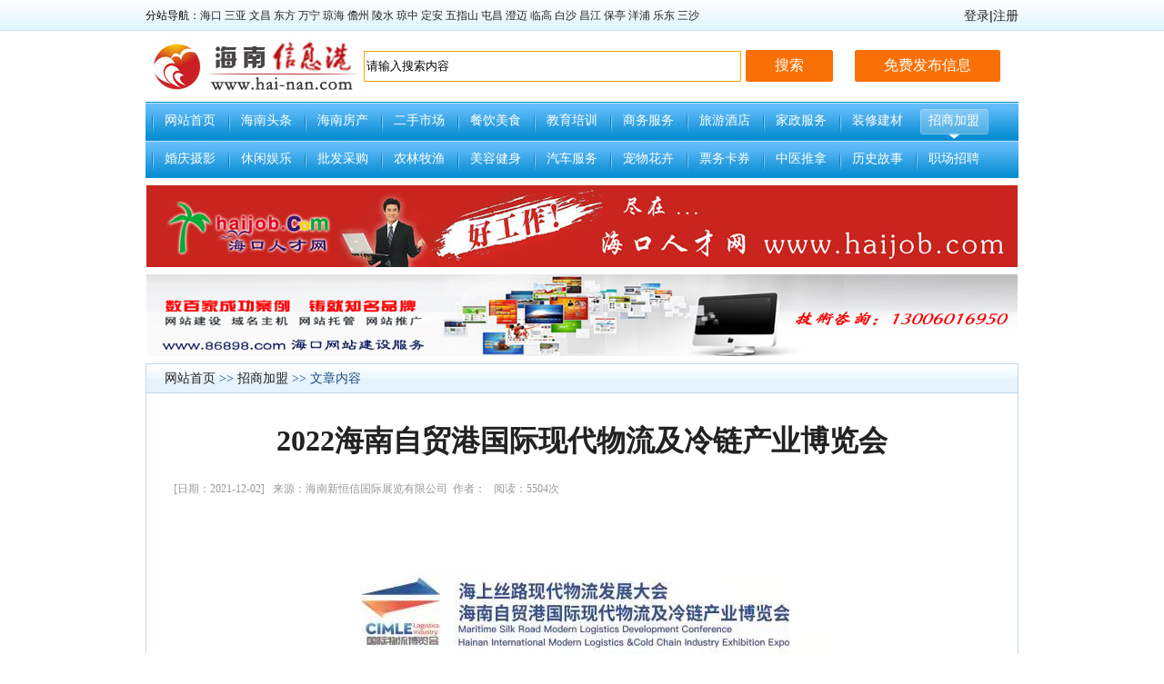

--- FILE ---
content_type: text/html
request_url: http://hai-nan.com/show.asp?id=998
body_size: 8652
content:

<!DOCTYPE html PUBLIC "-//W3C//DTD XHTML 1.0 Transitional//EN" "http://www.w3.org/TR/xhtml1/DTD/xhtml1-transitional.dtd">
<html xmlns="http://www.w3.org/1999/xhtml">
<head>
<meta http-equiv="Content-Type" content="text/html; charset=gb2312" />
<title>2022海南自贸港国际现代物流及冷链产业博览会-海南信息港</title>
<meta name="keywords" content="2022海南自贸港国际现代物流及冷链产业博览会" />
<meta name="description" content="时间：2022年4月8日-10日 地点：三亚红树林国际会展中心" />
<link rel="stylesheet" type="text/css" href="themes/v1/style.css">
<script type="text/javascript">if(window.location.toString().indexOf('pref=padindex') != -1){}else{if(/AppleWebKit.*Mobile/i.test(navigator.userAgent) || (/MIDP|SymbianOS|NOKIA|SAMSUNG|LG|NEC|TCL|Alcatel|BIRD|DBTEL|Dopod|PHILIPS|HAIER|LENOVO|MOT-|Nokia|SonyEricsson|SIE-|Amoi|ZTE/.test(navigator.userAgent))){if(window.location.href.indexOf("?mobile")<0){try{if(/Android|Windows Phone|webOS|iPhone|iPod|BlackBerry/i.test(navigator.userAgent)){window.location.href="http://m.hai-nan.com/m/show.asp?id=998";}else if(/iPad/i.test(navigator.userAgent)){}else{}}catch(e){}}}}</script>
<script type="text/javascript" src="js/js.js"></script>
<script type="text/javascript" src="js/ads.js"></script>
</head>

<body>
<div class="topBar">
  <div class="topBar_d">
      <div class="left"><span class="kj">分站导航：<a href="haikou/">海口</a>&nbsp;<a href="sanya/">三亚</a>&nbsp;<a href="wenchang/">文昌</a>&nbsp;<a href="dongfang/">东方</a>&nbsp;<a href="wanning/">万宁</a>&nbsp;<a href="qionghai/">琼海</a>&nbsp;<a href="danzhou/">儋州</a>&nbsp;<a href="lingshui/">陵水</a>&nbsp;<a href="qiongzhong/">琼中</a>&nbsp;<a href="dingan/">定安</a>&nbsp;<a href="wuzhishan/">五指山</a>&nbsp;<a href="tunchang/">屯昌</a>&nbsp;<a href="chengmai/">澄迈</a>&nbsp;<a href="lingao/">临高</a>&nbsp;<a href="baisha/">白沙</a>&nbsp;<a href="changjiang/">昌江</a>&nbsp;<a href="baoting/">保亭</a>&nbsp;<a href="yangpu/">洋浦</a>&nbsp;<a href="ledong/">乐东</a>&nbsp;<a href="sansha/">三沙</a></span>      </div>
      <div class="right">
	  
		<a href="comp/login.asp">登录</a>|<a href="comp/reg.asp">注册</a></div>
		
      <div class="right">

	  </div>
  </div>
</div>

<div class="head_div">
	<div class="left">
    	<div class="logo"><a href="http://www.hai-nan.com/"><img src="./images/logo.jpg" alt="海南信息港" border="0" /></a></div>
   	  <!-- LOGO -->
    </div>
	<div class="right">
      	  <div class="ad1 ad_bg"><form action="./search.asp" method="get">
            <div align="center">
              <input name="q" type="text" class="search" id="q"  onfocus="if(this.value==this.defaultValue){this.value='';}" onBlur="if(this.value==''){this.value=this.defaultValue;}" value="请输入搜索内容" size="50" style="500px; height:30px;border:1px solid orange;" /> 
              <input type="button"  value="搜索" class="button" title="点击搜索" onclick="this.form.submit();" />
            </div>
      	  </form></div><!-- 搜索 -->
     	  <div class="ad_text"><a href="../comp/login.asp" class="button"><font color="#FFFFFF">免费发布信息</font></a></div>
    </div>
</div>
<div class="navbar_div"><!-- 导航 -->
	<div id=navbar>
		<div class=l></div>
		<div class=r></div>
		<div class=m><a href="./">网站首页</a><a href="./list.asp?id=1">海南头条</a><a href="./list.asp?id=11">海南房产</a><a href="./list.asp?id=12">二手市场</a><a href="./list.asp?id=13">餐饮美食</a><a href="./list.asp?id=14">教育培训</a><a href="./list.asp?id=15">商务服务</a><a href="./list.asp?id=16">旅游酒店</a><a href="./list.asp?id=17">家政服务</a><a href="./list.asp?id=18">装修建材</a><a class="first" href="./list.asp?id=19">招商加盟</a><a href="./list.asp?id=20">婚庆摄影</a><a href="./list.asp?id=21">休闲娱乐</a><a href="./list.asp?id=22">批发采购</a><a href="./list.asp?id=23">农林牧渔</a><a href="./list.asp?id=24">美容健身</a><a href="./list.asp?id=25">汽车服务</a><a href="./list.asp?id=26">宠物花卉</a><a href="./list.asp?id=27">票务卡券</a><a href="./list.asp?id=32">中医推拿</a><a href="./list.asp?id=33">历史故事</a><a href="./list.asp?id=34">职场招聘</a>
		</div>
  </div>
</div>
<!-- 中间广告位 -->
<div class="index_ad ad_bg">
<a href="http://www.haijob.com" target="_blank"><img src="ad/haijob.jpg" alt="海口人才网" width="960" height="90" border="0"/></a></div>
<div class="index_ad ad_bg">
<a href="http://www.86898.com" target="_blank"><img src="ad/86898.jpg" alt="海口网站建设" width="960" height="90" border="0"/></a></div>

<div class="list_twidth">
     <!--left-->
      <div class="mframe mR">
   	    <div class=tm>
   	      <div class=tit><SPAN class=tt><a href="./">网站首页</a> &gt;&gt; <a href="./list.asp?id=19">招商加盟</a> &gt;&gt; 文章内容</SPAN></div>
   	    </div>
        <div class=wrapper>
        <DIV class=mm id=bodyTd>
     	 <DIV id=printBody style="WORD-BREAK: break-all"> <!--开始-->
     		 <DIV style="TEXT-ALIGN: center">
     			 <H1 class=aTitle>2022海南自贸港国际现代物流及冷链产业博览会</H1>
     		 </DIV>
		   <div class="luru_c"><span style="float:left;">&nbsp;&nbsp;&nbsp;&nbsp;&nbsp;&nbsp;[日期：2021-12-02] &nbsp; 来源：海南新恒信国际展览有限公司&nbsp; 作者： &nbsp; 阅读：5504次</span></div>
     		 <DIV id=content> <!--主题内容开始-->
      	<p style="text-align: center;"><img src="/upfiles/image/20211202165422.jpg" alt="2022海南自贸港国际现代物流及冷链产业博览会" />&nbsp;</p>
<p style="text-align: left;">时间：2022年4月8日-10日   地点：三亚红树林国际会展中心<br />
同期举办：2022海南自贸港国际冷链物流及生鲜供应链展览会<br />
2022海南自贸港智慧物流与智能仓储发展论坛<br />
<br />
指导单位<br />
海南省交通运输厅    海南省发展和改革委员会   <br />
海南省商务厅    中国物流与采购联合会<br />
支持单位<br />
海南省科学技术协会    中国口岸协会自贸港分会 <br />
海南省物流与采购联合会    河南省物流与采购联合会<br />
上海市仓储与配送行业协会    贵州省物流行业协会<br />
<br />
联合主办<br />
海南省物流协会    海南省电商物流行业协会 <br />
海南省冷链物流协会    海南省新能源汽车行业协会<br />
海南省交通物流协会    海南省仓储与配送协会<br />
主办承办单位<br />
天津恒信展览有限公司    海南新恒信国际展览有限公司<br />
<br />
【展会背景】<br />
2021年是&ldquo;十四五&rdquo;开局之年，也是自由贸易港建设重要之年。海南自由贸易港建设是海南发展的重大历史性机遇。建立海南自由贸易港是党中央着眼于国际国内发展大局，深入研究、统筹考虑、科学谋划作出的重大决策，是彰显中国扩大对外开放、积极推动经济全球化决心的重大举措。<br />
<br />
现代物流产业是支撑自由贸易港建设发展的基础性和先导性产业。现代物流业是现代服务业的重要组成部分。依托海南特殊地理单元、地处亚欧海洋运输航线重要节点的区位优势和自由贸易港的制度优势，高起点谋划、高标准建设现代物流服务体系，对于构建现代产业体系，促进海南自由贸易港建设，服务于以国内大循环为主，国内国际双循环相互促进的新发展格局具有重大战略意义。<br />
<br />
2021年7月，海南省人民政府办公厅、海省发展和改革委员会、海南省交通运输厅印发《海南省&ldquo;十四五&rdquo;现代物流业发展规划》、海南省&ldquo;十四五&rdquo;冷链物流发展规划》，提出了建设西部陆海贸易新通道物流枢纽、国际供应链 &ldquo;国家大仓库&rdquo;以及区域性国际冷链物流中心的战略定位。并提出到2025年，基本建成国际化物流设施体系，基本完成数字化物流服务体系框架搭建，基本形成通达全球、服务全国的海洋物流和航空物流服务网络体系，多式联运能力明显加强，基本建成国际航运航空枢纽和面向国内国际&ldquo;两个市场&rdquo;的&ldquo;国家大仓库&rdquo;。<br />
<br />
海南---作为中国最大的自由贸易试验区，又是&ldquo;一带一路&rdquo;中海上丝绸之路的战略支点，在国家政策红利的强力推动下，海南物流业迎来了历史性发展新机遇。为促进海南物流产业发展，助力海南自由贸易港建设，为国内外物流行业搭建一个发展交流、形象展示、贸易采购、项目合作、投融资对接的良好平台。恒信展览联合海南省科学技术协会、海南省物流协会、海南省新能源汽车行业协会、海南省交通物流协会、海南省冷链物流协会、海南省电商物流行业协会及政府主管单位将于2022年4月8日-10日在三亚红树林国际会展中心举办&ldquo;海上丝路现代物流发展大会暨2022海南自贸港国际现代物流及冷链产业博览会&rdquo;, 预计规模20,000平米，参展商400家，专业观众30,000人次。本届大会以&ldquo;数字物流、服务全球&rdquo;为主题，展示涵盖物流服务、跨境电商物流、物流地产/园区、航空货运、公路/铁路运输、港口/船运物流、生鲜供应链/冷链物流、物流设备/IT系统以及专用车辆在内的物流全产业链。<br />
<br />
博览会同期将围绕现代物流行业趋势发布、可持续发展、新技术、新产品、市场热点等行业话题焦点展开的数十场论坛、研讨会、订单贸易对接等活动，与物流行业同仁共话前沿。<br />
<br />
为何要参加本届展会？<br />
<br />
作为专业观众，您将获得&middot;&middot;&middot;<br />
全方位接触400+现代物流相关企业，与顶尖品牌企业面对面交流。<br />
见证行业内多家品牌企业现场的新品发布，与行业专家探讨发展方向。<br />
20+同期峰会、论坛及行业活动，业内大咖、知名行业媒体倾力助阵。<br />
免费专车接送+差旅报销+酒店住宿+现金红包+抽取华为手机等。<br />
<br />
作为参展商，您将获得&middot;&middot;&middot;<br />
对话物流行业各领域大咖，收获高端社交人脉资源。<br />
精准数据库营销、社交媒体、网络推广等多渠道营销聚焦专业观众，精准邀约，确保到会。<br />
订单对接、新品发布、跨境电商直播等丰富同期活动，现代物流行业趋势尽在掌控。<br />
300+合作媒体，助力参展企业展前、展中、展后持续获得百万曝光！<br />
全面的展会推广和观众邀请方案将使您的参展效果最大化！！！<br />
&mdash;&mdash;CIMLE拥有全国数十万家高质量的专业买家数据库，依托政府主管单位及行业协会（学会）下发通知及大会组委会专业观众组织部门对海南及华南地区的港口物流、货运公司、冷链公司、道路运输、航空货运、水上运输、绿色物流包装、贸易公司、进出口商、批发/经销商、网络电商/电子商务、冷链生鲜采购商、生鲜电商、餐饮及酒店、物流服务商、物流园区、连锁商超、冷库工程商、食品加工厂、连锁餐饮店、海鲜加工厂等进行重点邀请，定向传播，强力覆盖全产业链。<br />
<br />
【参展范围】<br />
◆物流与供应链管理          ◆港口航运及配套              ◆航空货运及配套          <br />
◆公路/铁路运输             ◆物流地产/仓储园区           ◆物流装备与技术<br />
◆智慧物流/IT信息系统       ◆仓储、搬运及配送技术设备    ◆电商物流与供应链        <br />
◆生鲜冷链物流供应链        ◆冷藏冷冻运输装备及技术      ◆保鲜/保温设备及材料<br />
◆冷库建设及配套设备技术    ◆物流包装设备及材料          ◆制冷材料及配件         <br />
◆果蔬分选、加工、包装设备  ◆安全防护技术产品            ◆新能源汽车/专用车辆<br />
<br />
&#8203;【参展细则】<br />
标准展位（3M&times;3M）：国内企业：RMB￥9800/个； <br />
室内空地（36㎡起租）：国内企业： RMB￥1000元/㎡；<br />
成为大会赞助商：为提升企业的品牌知名度和美誉度，彰显卓越的产品品质和服务，使企业参加本届展会达到最优的效果，展览特设大会赞助商，欢迎企业来电咨询，由双方商定具体条款。<br />
会刊与展场广告见大会官网《广告招商手册》。<br />
CIMLE作为行业品牌展会并得到政府重点扶持。在疫情常态化的情况下， 为携手企业共渡难关，CICLE组委会经请政府主管单位同意，展位费用补贴60%，以低价高效的方式降低参展成本。<br />
<br />
大会组委会：海南新恒信国际展览有限公司<br />
联系人：高伟 155 1618 3876<br />
邮  箱：757188692@qq.com<br />
网  站：www.cimle.com.cn</p>
          </DIV> <!--主题内容结束-->
      </DIV><!--内容结束-->
      <DIV class=nearNews>
     	 <DIV class=prevNews><a href="./show.asp?id=1007" >上一篇：海南自贸港税收政策福利有那些？</a></DIV><DIV class=nextNews><a href="./show.asp?id=968" >下一篇：高端制造铸就高端中轻卡品牌！欧航欧马可专属长沙智造基地落地投产</a></DIV>
		 </DIV>
      </DIV>

     </div>
    <DIV class="mframe mR mt8">
         <div class="style_02_ht tm_1">
		       <div class="style_01_nr">相关评论</div>
	     </div>     
     	 <DIV class=wrapper>
     	 <DIV class="mm box1">
     		 <iframe name="ifr_pl" id="ifr_pl" frameborder="0" width="650" height="100" scrolling="no" src="./inc/plw.asp?id=998"></iframe>
         </DIV>
       </DIV>
     </DIV>
    </div>
    
     <!--right-->
</div>
<table border="0" align="center" cellpadding="0" cellspacing="0">
    <tr>
      <td><script type="text/javascript">
        (function() {
            var s = "_" + Math.random().toString(36).slice(2);
            document.write('<div style="" id="' + s + '"></div>');
            (window.slotbydup = window.slotbydup || []).push({
                id: "u5619274",
                container: s
            });
        })();
</script>
<!-- 多条广告如下脚本只需引入一次 -->
<script type="text/javascript" src="//cpro.baidustatic.com/cpro/ui/c.js" async="async" defer="defer" >
</script></td>
    </tr>
  </table>
  <div class="footer w960">
  <div class="bottom_link"><a href="./about.asp?id=2">关于我们</a> | <a href="./about.asp?id=3">联系方式</a> | <a href="./about.asp?id=10">广告服务</a> | <a href="./about.asp?id=12">免责申明</a> | <a href="./about.asp?id=11">申请友链</a> | <a href="./comp/login.asp">会员中心</a> | <a href="./book.asp">留言交流</a></div>
    <div class="copyright">E-mail：hk089896@qq.com 微信：hk089896<br />
      <br />
<a href="https://beian.miit.gov.cn/" target="_blank">
琼ICP备19004475号-2</a><br />
    Copyright&nbsp;&copy;&nbsp;2026&nbsp;www.hai-nan.com/&nbsp;All Rights Reserved <br />
    特别说明：本站所有资源转载自互联网，我站不承担任何法律责任，如有侵犯您的版权，请及时联hk089896@qq.com，我们将尽快处理。<br />
    <script>
var _hmt = _hmt || [];
(function() {
  var hm = document.createElement("script");
  hm.src = "https://hm.baidu.com/hm.js?87ae4cbcea6e5ae8810200a78a203af5";
  var s = document.getElementsByTagName("script")[0]; 
  s.parentNode.insertBefore(hm, s);
})();
</script></div>
</div>
</body>
</html>

--- FILE ---
content_type: text/html
request_url: http://hai-nan.com/inc/plw.asp?id=998
body_size: 770
content:

<!DOCTYPE html PUBLIC "-//W3C//DTD XHTML 1.0 Transitional//EN" "http://www.w3.org/TR/xhtml1/DTD/xhtml1-transitional.dtd">
<html xmlns="http://www.w3.org/1999/xhtml">
<head>
<meta http-equiv="Content-Type" content="text/html; charset=gb2312" />
<title>发表评论</title>
<link rel="stylesheet" type="text/css" href="../images/pl.css">
<script type="text/javascript" src="../js/pl.js"></script>
</head>

<body>
<table width="100%" border="0" cellspacing="0" cellpadding="0" style="table-layout: fixed; word-wrap:break-word;">
  <tr>
    <td><form method="post" action="./pls.asp">
      <textarea name="Content" id="Content"></textarea>
      <br />
      我的名字：
      <input name="UserName" type="text" id="UserName" maxlength="25" />
      <input type="button" name="bntSubmit" id="bntSubmit" value="立即发表" onclick="chk(this.form);" />
      <input name="TableID" type="hidden" id="TableID" value="998" />
      <input name="TypeID" type="hidden" id="TypeID" value="2" />
	  <input name="sID" type="hidden" id="sID" value="51569124" />
    </form>
</td>
  </tr>
</table>
</body>
</html>

--- FILE ---
content_type: text/css
request_url: http://hai-nan.com/themes/v1/style.css
body_size: 5045
content:
BODY {FONT-SIZE: 12px; MARGIN: 0px; COLOR: #222222; FONT-FAMILY: tahoma,宋体}
TD {FONT-SIZE: 12px;}
A:link {COLOR: #222222; TEXT-DECORATION: none}
A:visited {COLOR: #999999; TEXT-DECORATION: none}
A:hover {COLOR: #406599; TEXT-DECORATION: none}
form{margin:0; padding:0;}

/*广告背景*/
.ad_bg{ border:#EBEBEB 0px solid;display: flex;justify-content:center;align-items:Center;}

/*顶部*/
.button {
    background-color: #f97106;
    border: none;
    color: white;
    padding: 7px 32px;
    text-align: center;
    text-decoration: none;
    display: inline-block;
    font-size: 16px;
    margin: 4px 2px;
    cursor: pointer;
	border-radius: 2px;
}
.topBar {BACKGROUND: url(img/top_bg.jpg) repeat-x; WIDTH: 100%; LINE-HEIGHT: 33px; BORDER-BOTTOM: #C5E4F8 1px solid; HEIGHT: 33px; overflow:hidden}
.topBar_d{ width:960px; height:25px; overflow:hidden; margin:7px auto; color:#000;} 
   .topBar_d .left{ width:630px; height:20px; line-height:20px; overflow:hidden; font-size:12px; float:left; }
		.topBar_d .left .kj{ float:left;}
	.topBar_d .right{ width:320px; height:20x; overflow:hidden; font-family:Verdana, Arial, Helvetica, sans-serif; font-size:14px;float:right; line-height:20px; text-align:right;}
		.topBar_d .right .search{ width:130px; height:18px; overflow:hidden; border:#0F65B3 1px solid; background:url(img/sear.jpg) no-repeat 3px 2px #FFFFFF; padding:0 0 0 20px; line-height:20px; font-family:Verdana, Arial, Helvetica, sans-serif; font-size:12px; color:#999999;}
		.topBar_d .right .search_btn{ width:72px; height:20px; overflow:hidden; border:0; background:url(img/sear_btn.jpg) no-repeat; line-height:20px; font-family:Verdana, Arial, Helvetica, sans-serif; font-size:14px; color:#194D7D; font-weight:200;}

.head_div{width:960px; height:62px; overflow:hidden; margin:8px auto; color:#333333;}
	.head_div .left{ width:238px; height:62px; line-height:62px; overflow:hidden; float:left;}
		.head_div .left	.logo{width:238px; height:62px; overflow:hidden; margin:1px;}
	.head_div .right{ width:722px; height:62px; overflow:hidden; float:right;}	
		.head_div .right .ad1{ width:522px; height:60px; overflow:hidden; float:left; }
		.head_div .right .ad_text{ width:200px; height:60px; overflow:hidden; float:right; border:#EBEBEB 0px solid;display: flex;justify-content:center;align-items:Center;}
		.head_div .right .ad_text ul{ margin:0; padding:0; list-style-type:none;}
		.head_div .right .ad_text li{ list-style:none; margin-left:5px; line-height:20px; color: #666666}

/*导航菜单*/
.navbar_div{width:960px;  overflow:hidden; margin:8px auto;}
	#navbar {BACKGROUND: url(img/navbar.gif) #31a2e4 repeat-x 0px -42px; OVERFLOW: hidden; COLOR: #fff; _width: 100%}
		#navbar .m {
	FONT-SIZE: 14px;
	BACKGROUND: url(img/navbar.gif) #31a2e4 repeat-x 0px -42px;
	OVERFLOW:auto;
	LINE-HEIGHT: 42px;
	HEIGHT: 84px;
	TEXT-ALIGN: center
}
		#navbar .l {BACKGROUND: url(img/navbar.gif) #31a2e4 no-repeat; WIDTH: 10px; MARGIN-RIGHT: -3px; HEIGHT: 42px; float:left;}
		#navbar .r {BACKGROUND: url(img/navbar.gif) #31a2e4 no-repeat 0px -84px; MARGIN-LEFT: -3px; WIDTH: 10px; HEIGHT: 42px; float:right;}
	#navbar A {	DISPLAY: block; FLOAT: left; WIDTH: 84px; HEIGHT: 42px}
	#navbar A:link {BACKGROUND: url(img/nav_line.gif) no-repeat 0px 0px; COLOR: #fff; TEXT-DECORATION: none}
	#navbar A:visited {	BACKGROUND: url(img/nav_line.gif) no-repeat 0px 0px; COLOR: #fff; TEXT-DECORATION: none}
	#navbar A:hover {BACKGROUND: url(img/nav_on.gif) no-repeat; COLOR: #fff; TEXT-ALIGN: center}
	#navbar A.first, #navbar A:link.first, #navbar A:visited.first, #navbar A:hover.first {BACKGROUND: url(img/nav_on.gif) no-repeat; COLOR: #fff; TEXT-ALIGN: center}
	#navbar A.thisclass:link {BACKGROUND: url(img/nav_on.gif) no-repeat; COLOR: #fff}
	#navbar A.thisclass:visited {BACKGROUND: url(img/nav_on.gif) no-repeat; COLOR: #fff}
	#navbar A.thisclass:hover {	BACKGROUND: url(img/nav_on.gif) no-repeat; COLOR: #fff}
	
/*首页横幅广告*/
.index_ad{width:958px; height:90px; overflow:hidden; margin:8px auto;}

/*容器 公用对象们*/
.w960{ width:960px; height:auto;}
.biankuang{ border:#A5CDF0 1px solid}
.fl{ float:left;}
.fr{ float:right;}
.mt8{ margin-top:8px}
.mR {MARGIN-RIGHT: 8px}
.style_01_ht{ width:auto; height:36px; background:url(img/title_bg.jpg) -613px 0px no-repeat;}
.style_02_ht{ width:auto; height:36px; background:url(img/title_bg.jpg) -30px 0px no-repeat;}
.style_03_ht{ width:auto; height:36px; background:url(img/title_bg.jpg) 0px 0px no-repeat;}

.style_01_nr{ width:100px; height:36px; background:url(img/title_nt_1.jpg) 0px 4px no-repeat; text-align:center; line-height:38px; font-size:14px; font-weight:bold; color:#033F6D; margin:0 0 0 8px;}

.style_02_nr{ width:97px; height:36px; margin:0 0 0 18px;text-align:center; line-height:31px; font-size:14px; font-weight:bold; color:#033F6D;}

.style_03_nr{ width:97px; height:36px; background:url(img/title_nt_2.jpg) no-repeat; margin:0 0 0 0;text-align:center; line-height:34px; font-size:14px; font-weight:bold; color:#033F6D;}

.nr_bk{ width: auto; height: auto; overflow:hidden;margin:8px 8px;}
.nr_bk_02{ width: auto; height: auto; overflow:hidden;margin:4px 12px auto 12px;}
.nr_bk_03{ width: auto; height: auto; overflow:hidden;margin:10px 12px 8px 12px;}

.box1 UL {PADDING-RIGHT: 0px; PADDING-LEFT: 0px; PADDING-BOTTOM: 0px; PADDING-TOP: 0px; margin:0px; list-style-type:none;}
.box1 LI {CLEAR: both; LINE-HEIGHT: 26px;list-style-type:none; padding:0px 0 0 14px; background:url(img/ico_dot.gif) left no-repeat;}
.box1 A {FONT-SIZE: 12px}

.box2 UL {PADDING-RIGHT: 0px; PADDING-LEFT: 0px; PADDING-BOTTOM: 0px; PADDING-TOP: 0px; margin:0px; list-style-type:none;}
.box2 LI {CLEAR: both; LINE-HEIGHT: 27px;list-style-type:none; padding:0px 0 0 14px; background:url(img/ico_dot.gif) left no-repeat; height:27px; overflow: hidden; width:auto;}
.box2 A {FONT-SIZE: 14px}

.box3 UL {PADDING-RIGHT: 0px; PADDING-LEFT: 0px; PADDING-BOTTOM: 0px; PADDING-TOP: 0px; margin:0px; list-style-type:none;}
.box3 LI {CLEAR: both; LINE-HEIGHT: 24px;list-style-type:none; padding:0px 0 0 14px; background:url(img/ico_dot.gif) left no-repeat;}
.box3 A {FONT-SIZE: 12px}

/*第一部分*/
.div_body1{ margin:8px auto; overflow:hidden;}
	.div_body1 .left{ width:300px; margin:0 8px 0 0;overflow:hidden; height:auto}
		.div_body1 .left .bd1{ height:115px; overflow:hidden; width:298px;}
		.div_body1 .left .bd2{ height:190px; overflow:hidden; margin:8px 0 0 0;}
		
	.div_body1 .mid{ width:412px; height:315px; overflow: hidden; margin:0 0px 0 0; background:url(img/top_news.gif) repeat-x top;}
		.div_body1 .mid .bd1{ height:105px; overflow:hidden; border-bottom: #CDCDCD 1px dotted; padding:0 0 15px 0;}
			.div_body1 .mid .bd1 UL {PADDING:0px; margin:0px; list-style-type:none;}
			.div_body1 .mid .bd1 {list-style-type:none; padding:0px 0 0 0px; }
			.div_body1 .mid .hot_news{ font-family:"微软雅黑",Verdana, Arial, Helvetica, sans-serif; color:#04476E; font-size:22px; text-align:center;}
			.div_body1 .mid .hot_news_txt{ Verdana, Arial, Helvetica, sans-serif; color: #999999; font-size:12px; text-align: left; line-height:21px; margin:3px 0 0 0; text-indent:23px;}					
		.div_body1 .mid .bd2{ height:185px; overflow:hidden; margin:5px 0 0 0;}
			.div_body1 .mid .bd2 span{PADDING-RIGHT: 5px; FLOAT: right;COLOR: gray! important;}

	.div_body1 .right{ width:227px; height:314px; overflow: hidden;}
	
/*滚动图片*/
.div_pic_m{margin:8px auto; width:958px; height:auto;}

.imgList {PADDING-RIGHT: 1px; DISPLAY: block; PADDING-LEFT: 1px; PADDING-BOTTOM: 5px; OVERFLOW: hidden; LINE-HEIGHT: 1.8; PADDING-TOP: 5px; TEXT-ALIGN: center}
.imgList UL {PADDING-RIGHT: 0px; PADDING-LEFT: 0px; PADDING-BOTTOM: 0px; MARGIN: 0px; PADDING-TOP: 0px; LIST-STYLE-TYPE: none
}
.imgList LI {FLOAT: left;WIDTH: 140px;}
.imgList LI IMG {BORDER-RIGHT: #ddd 1px solid; PADDING-RIGHT: 3px; BORDER-TOP: #ddd 1px solid; DISPLAY: block; PADDING-LEFT: 3px; BACKGROUND: #fff; PADDING-BOTTOM: 3px; MARGIN: auto; BORDER-LEFT: #ddd 1px solid; PADDING-TOP: 3px; BORDER-BOTTOM: #ddd 1px solid; _vertical-align: bottom}
A.imgLink IMG {	BORDER-RIGHT: #ddd 1px solid; PADDING-RIGHT: 3px; BORDER-TOP: #ddd 1px solid; DISPLAY: block; PADDING-LEFT: 3px; BACKGROUND: #fff; PADDING-BOTTOM: 3px; MARGIN: auto; BORDER-LEFT: #ddd 1px solid; PADDING-TOP: 3px; BORDER-BOTTOM: #ddd 1px solid; _vertical-align: bottom}
A.imgLink {	MARGIN: 5px auto; LINE-HEIGHT: 1.8}
.imgList LI A:hover IMG {	BORDER-RIGHT: #ace 1px solid; PADDING-RIGHT: 3px; BORDER-TOP: #ace 1px solid; PADDING-LEFT: 3px; BACKGROUND: #f6f6f6; PADDING-BOTTOM: 3px; BORDER-LEFT: #ace 1px solid; PADDING-TOP: 3px; BORDER-BOTTOM: #ace 1px solid}
A.imgLink:hover IMG {	BORDER-RIGHT: #ace 1px solid; PADDING-RIGHT: 3px; BORDER-TOP: #ace 1px solid; PADDING-LEFT: 3px; BACKGROUND: #f6f6f6; PADDING-BOTTOM: 3px; BORDER-LEFT: #ace 1px solid; PADDING-TOP: 3px; BORDER-BOTTOM: #ace 1px solid}

.div_body2{margin:8px auto; height:auto;}
	.div_body2 .list{ width:312px; height:306px}
	.div_body2 .list2{ width:312px; height:306px; margin:0 9px 8px 0 ;}
	.summary { width:auto; height: 100px; overflow:hidden}
	.summary .cont {OVERFLOW: hidden; COLOR: #666; POSITION: relative; margin:8px 0 0 0}
	.summary .title {	PADDING-RIGHT: 2px; PADDING-LEFT: 2px; FONT-WEIGHT: bold; FONT-SIZE: 14px;PADDING-BOTTOM: 2px; OVERFLOW: hidden; PADDING-TOP: 2px; margin:0 5px 0 0}
	.summary .sum {	PADDING-RIGHT: 15px; PADDING-LEFT: 8px; PADDING-BOTTOM: 3px; PADDING-TOP: 3px}
	.summary .foot {PADDING-RIGHT: 15px; PADDING-LEFT: 15px; PADDING-BOTTOM: 3px; OVERFLOW: hidden; COLOR: #999; PADDING-TOP: 3px}
	.summary .foot SPAN {PADDING-RIGHT: 40px; COLOR: #ff890c}
	.summary .imgDiv {MARGIN:8px 10px}
	.summary .imgDiv IMG {	DISPLAY: inline}
	.summary .hr {CLEAR: both; MARGIN: 5px 0px}
	.summary_foot{width:auto; height: auto; overflow:hidden}
	.summary_foot  span{PADDING-RIGHT: 5px; FLOAT: right;COLOR: gray! important;}

/*友情连接*/
.links_yl{margin:auto auto 10px auto; width:960px; overflow:hidden; height:auto;}
	.links_yl .nr{ width:auto; height:auto; padding:8px 10px 8px 10px; color:#02203E; font-size:14px;line-height:24px; }
	
/*页面底部*/
.footer {MARGIN: 8px auto; LINE-HEIGHT: 1.5; TEXT-ALIGN: center; border-top: #E8E8E8 1px solid; padding:2px 0;}
      .footer  A:link {FONT-SIZE: 12px; COLOR: #333; TEXT-DECORATION: none}
      .footer  A:visited {FONT-SIZE: 12px; COLOR: #333; TEXT-DECORATION: none}
      .footer  A:hover {FONT-SIZE: 12px; COLOR: #333; TEXT-DECORATION: underline}
   .footer .bottom_link{ width:auto; height:30px; color:#999; font-size:14px; text-align:center; line-height:35px; ;word-spacing: 0.5em;}
   .footer .copyright{ width: auto; height:30px; font-family: Verdana, Arial; font-size:12px; color:#333; margin:0px auto 2px auto;  line-height:22px; text-align: center;}

/*新闻列表*/
.list_twidth {BACKGROUND: #fff; OVERFLOW-X: hidden; MARGIN-LEFT: auto; WIDTH: 960px; height:auto; overflow:hidden; MARGIN-RIGHT: auto; margin-bottom:8px;}
	.list_twidth .sep {	PADDING-RIGHT: 0px; PADDING-LEFT: 0px; BACKGROUND: none transparent scroll repeat 0% 0%; PADDING-BOTTOM: 0px; PADDING-TOP: 0px; LIST-STYLE-TYPE: none; HEIGHT: 8px; overflow:hidden;}
	.list_twidth .dateR {FONT-SIZE: 12px; COLOR: gray! important; TEXT-DECORATION: none; float:right;}
	
.mframe {MARGIN-BOTTOM: 4px; width:960px; overflow: hidden; height:auto; float:left;}
.mframe .tm {BORDER-RIGHT: #c5d8e6 1px solid; BORDER-TOP: #c5d8e6 1px solid; BACKGROUND: url(img/newbg.gif) repeat-x 0px -28px; OVERFLOW: hidden; BORDER-LEFT: #c5d8e6 1px solid; LINE-HEIGHT: 31px; BORDER-BOTTOM: #c5d8e6 1px solid; HEIGHT: 31px}
.mframe .tm_1 {BORDER-RIGHT: #c5d8e6 1px solid; BORDER-TOP: #c5d8e6 1px solid;  OVERFLOW: hidden; BORDER-LEFT: #c5d8e6 1px solid; LINE-HEIGHT: 36px; HEIGHT: 36px}
.mframe .tl {DISPLAY: none}
.mframe .tr {DISPLAY: none}
.mframe SPAN.tt {PADDING-LEFT: 10px; FONT-SIZE: 14px; COLOR: #194d7f}

.mframe .mm {BORDER-RIGHT: #c5d8e6 1px solid;  BORDER-TOP: #c5d8e6 0px solid; BACKGROUND: #fff;  OVERFLOW: hidden; BORDER-LEFT: #c5d8e6 1px solid;  BORDER-BOTTOM: #c5d8e6 1px solid; padding:10px 12px 10px 12px;}
.mframe .ml {DISPLAY: none}
.mframe .mr {DISPLAY: none}
.mframe .bm {DISPLAY: none}
.mframe .bl {DISPLAY: none}
.mframe .br {DISPLAY: none}
.mframe UL.nl A {FONT-SIZE: 14px}
.mframe UL.pl A {FONT-SIZE: 14px}
.mframe .tit {	 FLOAT: left; COLOR: #333; font-size:12px;}
.mframe .tit SPAN.tt {PADDING-RIGHT: 13px; PADDING-LEFT: 20px; PADDING-BOTTOM: 0px; PADDING-TOP: 0px}
.mframe .titr {	FONT-SIZE: 1px; BACKGROUND: url(img/titbg.gif) no-repeat 0px -31px; FLOAT: left; WIDTH: 8px; HEIGHT: 31px}
SPAN.tn {PADDING-RIGHT: 0px; DISPLAY: block; PADDING-LEFT: 0px; FONT-SIZE: 14px; BACKGROUND: url(sptn.gif) no-repeat; PADDING-BOTTOM: 0px; WIDTH: 113px; COLOR: #194d7f; PADDING-TOP: 3px; TEXT-ALIGN: center}
.mframe SPAN.tnews {PADDING-RIGHT: 0px; DISPLAY: block; PADDING-LEFT: 0px; FONT-SIZE: 14px; BACKGROUND: url(img/sptnews.gif) no-repeat; PADDING-BOTTOM: 0px; WIDTH: 119px; COLOR: #fff; PADDING-TOP: 3px; TEXT-ALIGN: center}


.lframe {MARGIN-BOTTOM: 8px; width:250px; float:right;}
.lframe .tm {BORDER-RIGHT: #c5d8e6 1px solid; BORDER-TOP: #c5d8e6 1px solid; OVERFLOW: hidden; BORDER-LEFT: #c5d8e6 1px solid; LINE-HEIGHT: 31px; HEIGHT: 38px; width:auto; height:36px; background:url(img/title_bg.jpg) -600px 0px no-repeat;}
.lframe .tl {DISPLAY: none}
.lframe .tr {DISPLAY: none}
.lframe SPAN.tt {PADDING-LEFT: 27px; FONT-SIZE: 14px; BACKGROUND: url(img/lsptt.gif) no-repeat 12px 0px; COLOR: #194d7f}
.lframe .mm {BORDER-RIGHT: #c5d8e6 1px solid; BORDER-TOP: #c5d8e6 0px solid; OVERFLOW: hidden; BORDER-LEFT: #c5d8e6 1px solid; BORDER-BOTTOM: #c5d8e6 1px solid; padding:5px 10px 5px 10px;}
.lframe .ml {DISPLAY: none}
.lframe .mr {DISPLAY: none}
.lframe .bm {DISPLAY: none}
.lframe .bl {DISPLAY: none}
.lframe .br {DISPLAY: none}


.sList {PADDING-RIGHT: 0px; LIST-STYLE: none none outside; PADDING-LEFT: 0px; PADDING-BOTTOM: 0px; MARGIN: 0px; PADDING-TOP: 0px}
.sList A {PADDING-LEFT: 23px; BACKGROUND: url(img/iwms.gif) no-repeat 0px -250px; LINE-HEIGHT: 20px}
.sList A.sOpen {BACKGROUND: url(img/iwms.gif) no-repeat 0px -300px}
.sList .gray {FONT-SIZE: 8pt; FONT-FAMILY: arial}


/*分页*/
.pager {CLEAR: both; PADDING-RIGHT: 5px; PADDING-LEFT: 5px; FONT-SIZE: 12px; PADDING-BOTTOM: 0px; WORD-BREAK: keep-all; PADDING-TOP: 10px; FONT-FAMILY: verdana; HEIGHT: 25px}
.pager UL {	PADDING-RIGHT: 0px; PADDING-LEFT: 0px; PADDING-BOTTOM: 0px; MARGIN: 0px; LINE-HEIGHT: 1.2em; PADDING-TOP: 0px; LIST-STYLE-TYPE: none}
.pager LI {	FLOAT: left; MARGIN: 0px 5px 0px 0px; COLOR: #999}
.pager LI.p_total {	BORDER-RIGHT: #ddd 1px solid; PADDING-RIGHT: 5px; BORDER-TOP: #ddd 1px solid; PADDING-LEFT: 5px; FONT-WEIGHT: bold; BACKGROUND: #fff; PADDING-BOTTOM: 3px; BORDER-LEFT: #ddd 1px solid; COLOR: #3F6EAF; PADDING-TOP: 3px; BORDER-BOTTOM: #ddd 1px solid}
.pager LI.p_current {BORDER-RIGHT: #5D94E0 1px solid; PADDING-RIGHT: 5px; BORDER-TOP: #5D94E0 1px solid; PADDING-LEFT: 5px; BACKGROUND: #5D94E0; PADDING-BOTTOM: 3px; BORDER-LEFT: #5D94E0 1px solid; COLOR: #fff; PADDING-TOP: 3px; BORDER-BOTTOM: #5D94E0 1px solid}
.pager LI.p_nolink {BORDER-RIGHT: #f3f3f3 1px solid; PADDING-RIGHT: 5px; BORDER-TOP: #f3f3f3 1px solid; PADDING-LEFT: 5px; PADDING-BOTTOM: 3px; BORDER-LEFT: #f3f3f3 1px solid; COLOR: #ccc; PADDING-TOP: 3px; BORDER-BOTTOM: #f3f3f3 1px solid}
.pager LI A:link {	BORDER-RIGHT: #ddd 1px solid; PADDING-RIGHT: 5px; BORDER-TOP: #ddd 1px solid; PADDING-LEFT: 5px; BACKGROUND: #fff; FLOAT: left; PADDING-BOTTOM: 3px; BORDER-LEFT: #ddd 1px solid; COLOR: #3F6EAF; PADDING-TOP: 3px; BORDER-BOTTOM: #ddd 1px solid; TEXT-DECORATION: none! important}
.pager LI A:visited {	BORDER-RIGHT: #ddd 1px solid; PADDING-RIGHT: 5px; BORDER-TOP: #ddd 1px solid; PADDING-LEFT: 5px; BACKGROUND: #fff; FLOAT: left; PADDING-BOTTOM: 3px; BORDER-LEFT: #ddd 1px solid; COLOR: #3F6EAF; PADDING-TOP: 3px; BORDER-BOTTOM: #ddd 1px solid; TEXT-DECORATION: none! important}
.pager LI A:hover {	BORDER-LEFT-COLOR: #1E6DBD; BACKGROUND: #D6ECFF; BORDER-BOTTOM-COLOR: #1E6DBD; COLOR: #254D84; BORDER-TOP-COLOR: #1E6DBD; BORDER-RIGHT-COLOR: #1E6DBD}
.pager LI A:active {	BORDER-LEFT-COLOR: #1E6DBD; BACKGROUND: #D6ECFF; BORDER-BOTTOM-COLOR: #1E6DBD; COLOR: #254D84; BORDER-TOP-COLOR: #1E6DBD; BORDER-RIGHT-COLOR: #1E6DBD}
.pager LI INPUT {BORDER-RIGHT: #ddd 1px solid; PADDING-RIGHT: 0px; BORDER-TOP: #ddd 1px solid; PADDING-LEFT: 0px; FONT-SIZE: 12px; BACKGROUND: url(inputBorder.gif); FLOAT: left; PADDING-BOTTOM: 2px; BORDER-LEFT: #ddd 1px solid; WIDTH: 3em; COLOR: #999; PADDING-TOP: 2px; BORDER-BOTTOM: #ddd 1px solid; FONT-FAMILY: verdana; HEIGHT: 1.3em; TEXT-ALIGN: center}

/*页面浏览页*/
.aTitle {FONT-WEIGHT: bold; FONT-SIZE: 32px; PADDING-TOP: 0px; POSITION: relative}

#content {FONT-SIZE: 14px; MARGIN: 20px auto; WIDTH: 96%; LINE-HEIGHT: 1.6; FONT-FAMILY: tahoma,宋体;}
#content TD {FONT-SIZE: 14px; LINE-HEIGHT: 1.6; FONT-FAMILY: tahoma,宋体}
#content DIV {FONT-SIZE: 18px; LINE-HEIGHT: 1.6; FONT-FAMILY: tahoma,宋体}
/*#content A:visited {COLOR: #b32bd5; TEXT-DECORATION: underline}
#content A:link {COLOR: #b32bd5; TEXT-DECORATION: underline}*/
.nearNews {CLEAR: both; PADDING-RIGHT: 0px; PADDING-LEFT: 0px; PADDING-BOTTOM: 5px; OVERFLOW: hidden; COLOR: #999; PADDING-TOP: 5px; _zoom: 1}
.nextNews {OVERFLOW: hidden; WHITE-SPACE: nowrap; TEXT-OVERFLOW: ellipsis}
.prevNews {	OVERFLOW: hidden; WHITE-SPACE: nowrap; TEXT-OVERFLOW: ellipsis}
.prevNews {	FLOAT: left; WIDTH: 50%}
.nextNews {	TEXT-ALIGN: right}
.prevNews A {	PADDING-RIGHT: 20px; PADDING-LEFT: 20px; BACKGROUND: url(img/iwms.gif) no-repeat 0px -400px; FLOAT: left; PADDING-BOTTOM: 0px; PADDING-TOP: 0px}
.nextNews A {PADDING-RIGHT: 20px; PADDING-LEFT: 20px; BACKGROUND: url(img/iwms.gif) no-repeat right -450px; FLOAT: right; PADDING-BOTTOM: 0px; PADDING-TOP: 0px}
.luru_c{ color:#999; clear:both; overflow:hidden;}
.artpage{ text-align:center; font-size:12px;}
.artpage strong{ font-size:12px; border:1px solid #CCC; padding:2px 5px;}
.artpage a{ font-size:12px; color:#194d7d; border:1px solid #CCC; padding:2px 5px;}
.code{ width:625px; height:200px;}

.red{ color:#FF0000;}


--- FILE ---
content_type: text/css
request_url: http://hai-nan.com/images/pl.css
body_size: 1047
content:
body{ margin:0px 5px 5px 5px; padding:0px; font-size:12px; line-height:170%; color:#333333;}
form{ margin:5px; padding:0px;}
a{ color:#0055e5;}
#Content{ width:600px; height:60px; margin-bottom:5px;}
#UserName{ width:80px;}
.list{ margin-top:7px; border-top:1px dotted #CCC; padding-top:5px;}
.t{ color:#666666;}
.t strong{ float:right;}
.c { font-size:14px; line-height:170%;}

/*分页*/
.pager {CLEAR: both; PADDING-RIGHT: 5px; PADDING-LEFT: 5px; FONT-SIZE: 12px; PADDING-BOTTOM: 0px; WORD-BREAK: keep-all; PADDING-TOP: 10px; FONT-FAMILY: verdana; HEIGHT: 25px}
.pager UL {	PADDING-RIGHT: 0px; PADDING-LEFT: 0px; PADDING-BOTTOM: 0px; MARGIN: 0px; LINE-HEIGHT: 1.2em; PADDING-TOP: 0px; LIST-STYLE-TYPE: none}
.pager LI {	FLOAT: left; MARGIN: 0px 5px 0px 0px; COLOR: #999}
.pager LI.p_total {	BORDER-RIGHT: #ddd 1px solid; PADDING-RIGHT: 5px; BORDER-TOP: #ddd 1px solid; PADDING-LEFT: 5px; FONT-WEIGHT: bold; BACKGROUND: #fff; PADDING-BOTTOM: 3px; BORDER-LEFT: #ddd 1px solid; COLOR: #3F6EAF; PADDING-TOP: 3px; BORDER-BOTTOM: #ddd 1px solid}
.pager LI.p_current {BORDER-RIGHT: #5D94E0 1px solid; PADDING-RIGHT: 5px; BORDER-TOP: #5D94E0 1px solid; PADDING-LEFT: 5px; BACKGROUND: #5D94E0; PADDING-BOTTOM: 3px; BORDER-LEFT: #5D94E0 1px solid; COLOR: #fff; PADDING-TOP: 3px; BORDER-BOTTOM: #5D94E0 1px solid}
.pager LI.p_nolink {BORDER-RIGHT: #f3f3f3 1px solid; PADDING-RIGHT: 5px; BORDER-TOP: #f3f3f3 1px solid; PADDING-LEFT: 5px; PADDING-BOTTOM: 3px; BORDER-LEFT: #f3f3f3 1px solid; COLOR: #ccc; PADDING-TOP: 3px; BORDER-BOTTOM: #f3f3f3 1px solid}
.pager LI A:link {	BORDER-RIGHT: #ddd 1px solid; PADDING-RIGHT: 5px; BORDER-TOP: #ddd 1px solid; PADDING-LEFT: 5px; BACKGROUND: #fff; FLOAT: left; PADDING-BOTTOM: 3px; BORDER-LEFT: #ddd 1px solid; COLOR: #3F6EAF; PADDING-TOP: 3px; BORDER-BOTTOM: #ddd 1px solid; TEXT-DECORATION: none! important}
.pager LI A:visited {	BORDER-RIGHT: #ddd 1px solid; PADDING-RIGHT: 5px; BORDER-TOP: #ddd 1px solid; PADDING-LEFT: 5px; BACKGROUND: #fff; FLOAT: left; PADDING-BOTTOM: 3px; BORDER-LEFT: #ddd 1px solid; COLOR: #3F6EAF; PADDING-TOP: 3px; BORDER-BOTTOM: #ddd 1px solid; TEXT-DECORATION: none! important}
.pager LI A:hover {	BORDER-LEFT-COLOR: #1E6DBD; BACKGROUND: #D6ECFF; BORDER-BOTTOM-COLOR: #1E6DBD; COLOR: #254D84; BORDER-TOP-COLOR: #1E6DBD; BORDER-RIGHT-COLOR: #1E6DBD}
.pager LI A:active {	BORDER-LEFT-COLOR: #1E6DBD; BACKGROUND: #D6ECFF; BORDER-BOTTOM-COLOR: #1E6DBD; COLOR: #254D84; BORDER-TOP-COLOR: #1E6DBD; BORDER-RIGHT-COLOR: #1E6DBD}
.pager LI INPUT {BORDER-RIGHT: #ddd 1px solid; PADDING-RIGHT: 0px; BORDER-TOP: #ddd 1px solid; PADDING-LEFT: 0px; FONT-SIZE: 12px; BACKGROUND: url(inputBorder.gif); FLOAT: left; PADDING-BOTTOM: 2px; BORDER-LEFT: #ddd 1px solid; WIDTH: 3em; COLOR: #999; PADDING-TOP: 2px; BORDER-BOTTOM: #ddd 1px solid; FONT-FAMILY: verdana; HEIGHT: 1.3em; TEXT-ALIGN: center}